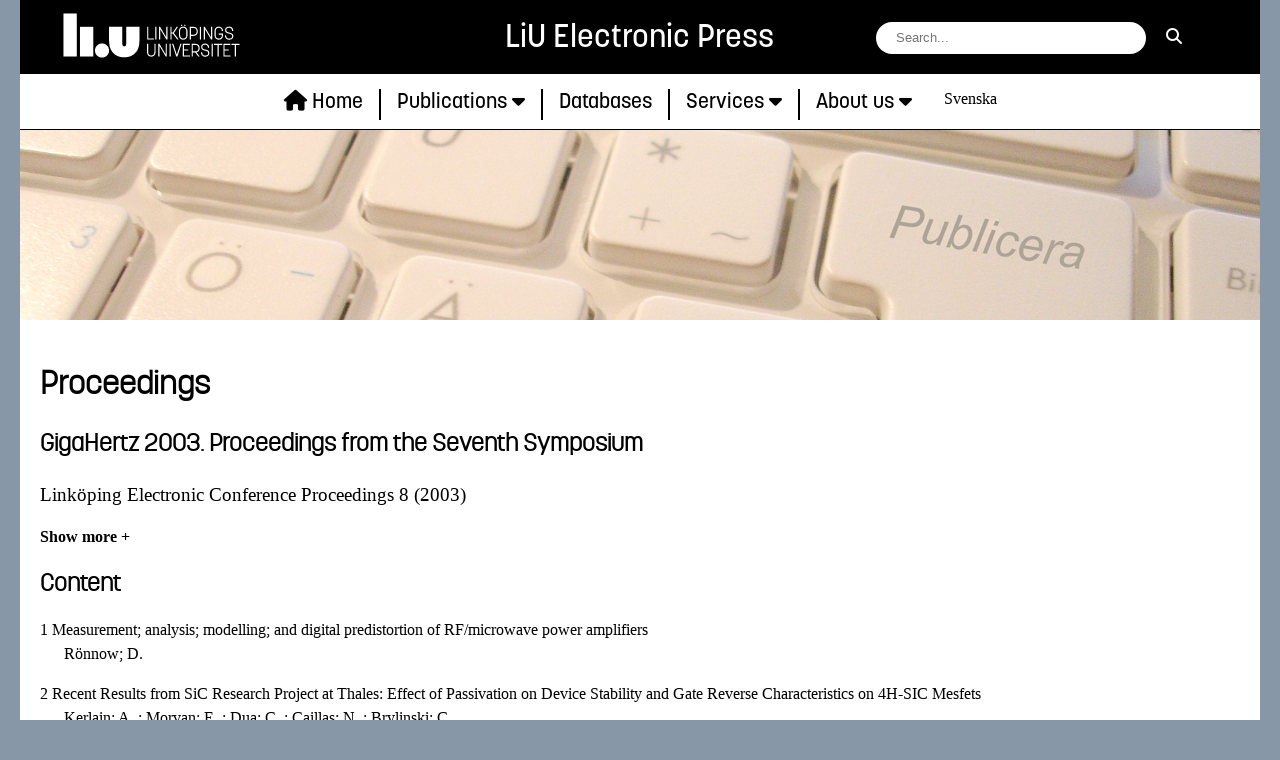

--- FILE ---
content_type: text/html; charset=utf-8
request_url: https://ep.liu.se/en/conference-issue.aspx?series=ecp&issue=8
body_size: 54233
content:


<!DOCTYPE html>

<html xmlns="http://www.w3.org/1999/xhtml" lang="en">
<head><title>
	GigaHertz 2003. Proceedings from the Seventh Symposium
</title><meta name="viewport" content="width=device-width, initial-scale=1" /><meta http-equiv="Content-Security-Policy" content="script-src &#39;self&#39; https://ajax.googleapis.com https://www.google-analytics.com/ https://webstat.liu.se;" /><meta id="indexTitle" name="citation_title" content="GigaHertz 2003. Proceedings from the Seventh Symposium" /><meta id="indexPubYear" name="citation_publication_date" content="2003-11-06" /><meta id="indexEditor" name="citation_author" content="Frennberg; Hans (ed.)" /><link rel="shortcut icon" href="//liu.se/favicon.ico" />
    

    
    <script src="/js/jquery.min.js"></script>
    <script src="/js/jquery.sticky.js"></script>
    <script src="/js/script.js"></script>

    
    <link rel="stylesheet" type="text/css" href="/css/epstyles.css" /><link rel="stylesheet" type="text/css" href="/css/all.min.css" /> 

    <!-- Matomo -->
    <script src="/js/matomo.js"></script>
    <!-- End Matomo Code -->

</head>
<body>
    <div class="container">
        <!-- headerContent laddas i code-behind från webbservern -->
        <div id="headerContent"><div id="headerContainer">
    <div id="topRowHeader">
        <a id="linkToLiU" href="//liu.se/en"><img id="logo" src="/images/LiU_primar_vit.svg" alt="LiU-logotype"></a>
        <div id="PublisherName">LiU Electronic Press</div>
        <div id="searchArea">
            <form id="siteSearchForm">
                <input type="search" id="sitesearch" name="sitesearch" placeholder="Search..." aria-label="search string field">
                <button id="btnSitesearch" type="submit" aria-label="search"><i class="fas fa-search"></i></button>
            </form>
        </div>
    </div>
    <a id="linkToLiUMobile" href="//liu.se"><img id="logo" src="/images/LiU_sekundar_vit.svg" alt="LiU-logotype"></a>
    <nav id="navbar1" class="topnav">
        <span id="PublisherNameMobile">Electronic Press</span>
        <form id="siteSearchFormMobile">
            <input type="search" id="sitesearchMobile" name="sitesearchMobile" placeholder="S&ouml;k..." aria-label="f&auml;lt f&ouml;r s&ouml;kstr&auml;ng">
            <button id="btnSitesearchMobile" type="submit" aria-label="s&ouml;k"><i class="fas fa-search"></i></button>
        </form>
        <a href="/en/home.aspx"><span id="home" class="navlinktext"><i class="fa fa-home"></i> Home</span></a>
        <span class="navDivider"></span>
        <div class="dropdown">
            <button id="btnPublications" class="dropbtn">
                <span id="publications" class="navlinktext">Publications</span>
                <i class="fa fa-caret-down"></i>
            </button>
            <div id="publicationSubMenu" class="dropdown-content">
                <a href="/en/theses.aspx"><span id="theses" class="navlinktext">Ph.D. & Lic. Theses</span></a>
                <a href="/en/books.aspx"><span id="books" class="navlinktext">Books</span></a>
                <a href="/en/conferences.aspx"><span id="conferences" class="navlinktext">Conferences</span></a>
                <a href="/en/series.aspx"><span id="series" class="navlinktext">Series</span></a>
                <a href="/en/journals.aspx"><span id="journals" class="navlinktext">Journals</span></a>
                <a href="/en/open-educational-resources.aspx"><span id="open-educational-resources" class="navlinktext">Open Educational Resoruces</span></a>
            </div>
        </div>
        <span class="navDivider"></span>
        <a href="/en/databases.aspx"><span id="databases" class="navlinktext">Databases</span></a>
        <span class="navDivider"></span>
        <div class="dropdown">
            <button id="btnServices" class="dropbtn">
                <span id="services" class="navlinktext">Services</span>
                <i class="fa fa-caret-down"></i>
            </button>
            <div id="serviceSubMenu" class="dropdown-content">
                <a href="/en/parallel-publishing.aspx"><span id="parallel-publishing" class="navlinktext">Parallell publishing</span></a>
                <a href="/en/publish.aspx"><span id="publish" class="navlinktext">Publish</span></a>
                <a href="/en/diva-support.aspx"><span id="diva-support" class="navlinktext">DiVA support</span></a>
                <a href="/en/evaluate-journals.aspx"><span id="evaluate-journals" class="navlinktext">Evaluate journals</span></a>
                <a href="/en/datamanagement.aspx"><span id="datamanagement" class="navlinktext">Data management</span></a>
                <a href="/en/publication-lists.aspx"><span id="publication-lists" class="navlinktext">Publication lists</span></a>
                <a href="/en/conference-support.aspx"><span id="conferences-support" class="navlinktext">Conference support</span></a>
            </div>
        </div>
        <span class="navDivider"></span>
        <div class="dropdown">
            <button id="btnAbout" class="dropbtn">
                <span id="about" class="navlinktext">About us</span>
                <i class="fa fa-caret-down"></i>
            </button>
            <div id="aboutSubMenu" class="dropdown-content">
                <a href="/en/contact.aspx"><span id="contact" class="navlinktext">Contact</span></a>
                <a href="/en/mission.aspx"><span id="mission" class="navlinktext">Mission</span></a>
                <a href="/en/history.aspx"><span id="history" class="navlinktext">History</span></a>
            </div>
        </div>
        <a href="" id="langSelector" class="langLink">Svenska</a>
        <a id="iconLink" class="icon"><i class="fas fa-bars"></i></a>
    </nav>
</div>
</div>
        <form method="post" action="./conference-issue.aspx?series=ecp&amp;issue=8" id="form1">
<div class="aspNetHidden">
<input type="hidden" name="__VIEWSTATE" id="__VIEWSTATE" value="/[base64]/[base64]/[base64]/c2VyaWVzPWVjcCZpc3N1ZT04JkFydGljbGVfTm89MTInPldpcmVsZXNzIFRvd2FyZHMgNEc/[base64]/[base64]/[base64]/[base64]/c2VyaWVzPWVjcCZpc3N1ZT04JkFydGljbGVfTm89MjQnPkNhbiBtaWNyb3dhdmUgZXhwb3N1cmUgY2F1c2UgaGVhbHRoIGVmZmVjdHM/[base64]/[base64]/[base64]/[base64]/[base64]/[base64]/[base64]/[base64]/[base64]/[base64]/[base64]/[base64]/[base64]/[base64]/[base64]/[base64]/+mo67AU464iJT7E5B9WBsMVbVXlqJk6B89E=" />
</div>

<div class="aspNetHidden">

	<input type="hidden" name="__VIEWSTATEGENERATOR" id="__VIEWSTATEGENERATOR" value="11D72D42" />
</div>
            <div class="oneColumn">
                <h1>Proceedings</h1>
                <h2 id="PageTitle">GigaHertz 2003. Proceedings from the Seventh Symposium</h2>
                <div id="ProceedingsInfo"><p>Linköping Electronic Conference Proceedings 8 (2003)</p><a href=''></a></div>
                <a id='IssueMoreInfoTitleEN' class="showMoreTitle">Show more +</a>
                <div id="IssueMoreInfo"><p>Editor(s): Frennberg; Hans (ed.)</p><p>Published: 2003-11-06</p><p>ISBN: </p><p>ISSN: 1650-3686 (print), 1650-3740 (online)</p><p>Number of pages: </p></div>
                <h2 id="IssueContentTitle">Content</h2>
                <div id="IssueContent"><p>1 <a href='conference-article.aspx?series=ecp&issue=8&Article_No=1'>Measurement; analysis; modelling; and digital predistortion of RF/microwave power amplifiers</a><br />Rönnow; D.</p><p>2 <a href='conference-article.aspx?series=ecp&issue=8&Article_No=2'>Recent Results from SiC Research Project at Thales: Effect of Passivation on Device Stability and Gate Reverse Characteristics on 4H-SIC Mesfets</a><br />Kerlain; A. ; Morvan; E. ; Dua; C. ; Caillas; N. ; Brylinski; C.</p><p>3 <a href='conference-article.aspx?series=ecp&issue=8&Article_No=3'>An 1 GHz Class E LDMOS Power Amplifier</a><br />Ådahl; Andreas ; Zirath; Herbert</p><p>4 <a href='conference-article.aspx?series=ecp&issue=8&Article_No=4'>Design of a pulsed; 10 W; Ku-Band Solid-State Amplifier for Radar Transmitters</a><br />Andersson; Ann-Marie ; Fransson; Anders ; Sällberg; Göran ; Svensson; Carl-Gustaf</p><p>5 <a href='conference-article.aspx?series=ecp&issue=8&Article_No=5'>Adaptive predistorter design for nonlinear high power amplifiers</a><br />Behravan; A. ; Eriksson; T. ; Svensson; A. ; Zirath; H.</p><p>6 <a href='conference-article.aspx?series=ecp&issue=8&Article_No=6'>High-frequency SiGe MMICs - an industrial perspective</a><br />Li; Yinggang ; Jacobsson; Harald  L ; Bao; Mingquan ; Lewin; Thomas</p><p>7 <a href='conference-article.aspx?series=ecp&issue=8&Article_No=7'>7.6-8.6GHz Agile Image Reject On-Chip Receiver Front-End For Adaptive X-Band Smart Skin Array Antennas</a><br />Malmqvist; R. ; Alfredson; M. ; Samuelsson; C. ; Nilsson; T. ; Ferrer; I. ; Gustafsson; A.</p><p>8 <a href='conference-article.aspx?series=ecp&issue=8&Article_No=8'>Cryogenic 1.5-4.5 GHz ultra low noise amplifier</a><br />Wadefalk; Niklas ; Mellberg; Anders ; Angelov; Iltcho ; Choumas; Emmanuil ; Kollberg; Erik ; Rorsman; Niklas ; Starski; Piotr ; Stenarson; Jörgen ; Zirath; Herbert</p><p>9 <a href='conference-article.aspx?series=ecp&issue=8&Article_No=9'>An Ultra Broadband Upconverter Circuit</a><br />Tengs; Audun ; Forsberg; Marie ; Johansson; Stefan ; Lingsten; Johan</p><p>10 <a href='conference-article.aspx?series=ecp&issue=8&Article_No=10'>Modelling and Simulation of Reconfigurable RF-Architectures in Multifunction Antenna Systems</a><br />Boman; Tomas ; Alfredson; Mattias</p><p>11 <a href='conference-article.aspx?series=ecp&issue=8&Article_No=11'>Statistical methods for FET-model extraction</a><br />Kristoffer Andersson; Christian Fager; Peter Linnér ; Herbert Zirath</p><p>12 <a href='conference-article.aspx?series=ecp&issue=8&Article_No=12'>Wireless Towards 4G? (article not available)</a><br />Olsson; H</p><p>13 <a href='conference-article.aspx?series=ecp&issue=8&Article_No=13'>Low Power Radio Transmitter</a><br />Johan Wernehag ; Henrik Sjöland</p><p>14 <a href='conference-article.aspx?series=ecp&issue=8&Article_No=14'>OptCom - a 100 Gbit/s transciever demonstrator project</a><br />Thomas Swahn; Joakim Hallin; Torgil Kjellberg; Camilla Kärnfelt; Bengt-Erik Olsson; Magnus Andersson; Herbert Zirath ; Ulf Mattsson</p><p>16 <a href='conference-article.aspx?series=ecp&issue=8&Article_No=16'>SoCTRix - A 4G Radio Research Project - Status 2003</a><br />P. Blomqvist; P. Eriksson ; M. Wågman</p><p>17 <a href='conference-article.aspx?series=ecp&issue=8&Article_No=17'>50-nm gate-length InP-based HEMTs for millimeterwave applications</a><br />Anders Mellberg; Per-Åke Nilsson; Niklas Rorsman; Jan Grahn ; Herbert Zirath</p><p>18 <a href='conference-article.aspx?series=ecp&issue=8&Article_No=18'>Heterostructure barrier varactor frequency triplers and quintuplers for THz electronics</a><br />Mattias Ingvarson; Arne Øistein Olsen; Erik Kollberg; Jan Stake</p><p>19 <a href='conference-article.aspx?series=ecp&issue=8&Article_No=19'>Slot antennas and quasioptical beamforming for cost-efficient integrated automotive radar</a><br />Chouvaev ; Denis ; Danestig; Magnus</p><p>20 <a href='conference-article.aspx?series=ecp&issue=8&Article_No=20'>Silicon Substrate Integrated Tuneable Ferroelectric Devices for Microwave Applications</a><br />S. Gevorgian; A. Vorobiev; D. Kuylenstierna; P. Rundqvist ; S. Abadei</p><p>21 <a href='conference-article.aspx?series=ecp&issue=8&Article_No=21'>Novel Band-Pass Filter Utilizing S-shaped Slot Line Resonators</a><br />A. Deleniv; A. Eriksson ; A. Khalabuhov</p><p>22 <a href='conference-article.aspx?series=ecp&issue=8&Article_No=22'>LTCC and glob-top packaging for 24 GHz MMICs with integrated antennas</a><br />Öjefors; Erik ; Rydberg; Anders</p><p>23 <a href='conference-article.aspx?series=ecp&issue=8&Article_No=23'>Some aspects of modeling of dense high speed TL interconnects for printed boards</a><br />Koptioug; Andrei ; Hesselbom; Hjalmar</p><p>24 <a href='conference-article.aspx?series=ecp&issue=8&Article_No=24'>Can microwave exposure cause health effects? (article not available)</a><br />Hansson Mild; K</p><p>25 <a href='conference-article.aspx?series=ecp&issue=8&Article_No=25'>Presentation from HSEP (article not available)</a><br />Zirath; H.</p><p>26 <a href='conference-article.aspx?series=ecp&issue=8&Article_No=26'>Presentation from Vinnova (article not available)</a><br />Ragnarsson; S.-I.</p><p>27 <a href='conference-article.aspx?series=ecp&issue=8&Article_No=27'>Tuned Active Inductor and Switched Bandpass Amplifier in CMOS Technology</a><br />Grözing; Markus ; Moser; Daniel  ; Berroth; Manfred</p><p>28 <a href='conference-article.aspx?series=ecp&issue=8&Article_No=28'>A non-overlapping two-phase clock generator with adjustable duty cycle</a><br />Karlsson; Magnus  ; Vesterbacka; Mark  ; Kulesza; Wlodek</p><p>29 <a href='conference-article.aspx?series=ecp&issue=8&Article_No=29'>On-chip tuning of RF active filters</a><br />Chaivipas; Win ; Danestig; Magnus ;  Ismail; Mohammed ; Johansson; Henrik ; Billonnet; Laurent</p><p>30 <a href='conference-article.aspx?series=ecp&issue=8&Article_No=30'>Estimation of Phase Noise for QPSK Modulation over AWGN Channels</a><br />Munier; Florent ; Alpman; Eric ; Eriksson; Thomas ; Svensson; Arne ; Zirath; Herbert</p><p>31 <a href='conference-article.aspx?series=ecp&issue=8&Article_No=31'>A new approach in beamforming of CDMA signals (article not available)</a><br />Karami; Ebrahim ; Shiva; Mohsen</p><p>32 <a href='conference-article.aspx?series=ecp&issue=8&Article_No=32'>WLAN/W-CDMA dual-mode receiver architecture design trade-offs</a><br />Olsson; Joacim</p><p>33 <a href='conference-article.aspx?series=ecp&issue=8&Article_No=33'>Design and characterization of a broadband SiC power amplifier</a><br />Jonsson; R.  ; Rudner; S.  ; Harris; C. ; Konstantinov; A.</p><p>34 <a href='conference-article.aspx?series=ecp&issue=8&Article_No=34'>Fabrication and characterization of submicron AlGaN/GaN HEMTs</a><br />Desmaris; Vincent ; Eriksson; Joakim ; Rorsman; Niklas ; Zirath; Herbert</p><p>35 <a href='conference-article.aspx?series=ecp&issue=8&Article_No=35'>Depletion mode insulating gate 4H-SiC Field Effect Transistor for RF power amplifiers (article not available)</a><br />Jonsson; R. ; Wahab; Q.  ; Rudner; S.</p><p>36 <a href='conference-article.aspx?series=ecp&issue=8&Article_No=36'>4H-SiC MOSFETs with N<sub>2</sub>O Grown Gate Oxid</a><br />Gudjónsson; Gudjón  ; Ólafsson; Halldór Ö. ; Nilsson; Per-Åke ; Sveinbjörnsson; Einar Ö.  ; Zirath; Herbert</p><p>37 <a href='conference-article.aspx?series=ecp&issue=8&Article_No=37'>Characterization of SiC HF-Power MESFETs up to 250°C</a><br /> Liu; W. ; Zetterling; C.-M. ; Östling; M.  ; Eriksson; J. ; Rorsman; N. ; Zira; H.</p><p>38 <a href='conference-article.aspx?series=ecp&issue=8&Article_No=38'>A high frequency SiC bipolar transistor design optimization using process and device simulations</a><br />Danielsson; Erik ; Zetterling; Carl-Mikael ; Östling; Mikael</p><p>39 <a href='conference-article.aspx?series=ecp&issue=8&Article_No=39'>Investigation of the scalability of 4H-SiC MESFETs for high frequency applications</a><br />Rorsman; N. ; Nilsson; P. Å. ; Eriksson; J. ; Andersson; K. ; Zirath; H.</p><p>40 <a href='conference-article.aspx?series=ecp&issue=8&Article_No=40'>Prediction of power amplifier intermodulation distortion behavior</a><br />Fager; Christian ; Zirath; Herbert</p><p>41 <a href='conference-article.aspx?series=ecp&issue=8&Article_No=41'>Investigation of RF Power Amplifiers for 802.11a Mobile Terminals</a><br />González; Ana</p><p>42 <a href='conference-article.aspx?series=ecp&issue=8&Article_No=42'>Frequency Domain Quadrature Error Correction</a><br />Händel; Ulf</p><p>43 <a href='conference-article.aspx?series=ecp&issue=8&Article_No=43'>Measurements of Radiated Power and Radiated Receiver Sensistivity in Reverberation Chambers</a><br />Orlenius; Charlie ; Kildal; Per-Simon</p><p>44 <a href='conference-article.aspx?series=ecp&issue=8&Article_No=44'>Radiated measurements of mobile phones using reverberation chamber</a><br />Madsén; Kent</p><p>45 <a href='conference-article.aspx?series=ecp&issue=8&Article_No=45'>7.6-8.6GHz Tunable Active MMIC Filter For Agile On-Chip X-Band Radar Receiver Front-Ends</a><br />Malmqvist; Robert ; Samuelsson; Carl ; Nilsson; Tony ; Ferrer; Isabel ; Gustafsson; Andreas</p><p>46 <a href='conference-article.aspx?series=ecp&issue=8&Article_No=46'>A variable gain MMIC amplifier</a><br />Masud; Anowar ; Ferndahl; Mattias ; Zirath; Herbert</p><p>47 <a href='conference-article.aspx?series=ecp&issue=8&Article_No=47'>SiGe BiCMOS LNAs and Tunable Active Filter for Future Wide-Band Multi-Purpose Array Antennas</a><br />Malmqvist; R. ; Hansson; M.</p><p>48 <a href='conference-article.aspx?series=ecp&issue=8&Article_No=48'>Key Circuits for a Reconfigurable and Bi-directional Beamformer for Ultra wideband Applications</a><br />Nilsson; Tony ; Samuelsson; Carl ; Alfredson; Mattias ; Ouacha; Aziz</p><p>49 <a href='conference-article.aspx?series=ecp&issue=8&Article_No=49'>A SiGe 24 GHz zero-IF downconverter</a><br />Lindberg; Peter ; Öjefors; Erik ; Rydberg; Anders</p><p>50 <a href='conference-article.aspx?series=ecp&issue=8&Article_No=50'>Broadband small size Balun built with Lumped Components</a><br />Kuylenstierna; Dan ; Linnér; Peter</p><p>51 <a href='conference-article.aspx?series=ecp&issue=8&Article_No=51'>A 14 GHz MMIC VCO for hybrid demonstrator applications</a><br />Kozhuharov; Rumen ; Kärnfelt; Camilla ; Zirath; Herbert</p><p>52 <a href='conference-article.aspx?series=ecp&issue=8&Article_No=52'>A comparison of topology and technology of balanced VCOs intended for use in a 60 GHz WLAN system</a><br />Ferndahl ; Mattias ; Zirath; Herbert</p><p>53 <a href='conference-article.aspx?series=ecp&issue=8&Article_No=53'>An Active Recursive RF Filter in 0.35 µm BiCMOS</a><br />Andersson; Stefan ; Svensson; Christer</p><p>54 <a href='conference-article.aspx?series=ecp&issue=8&Article_No=54'>Phase Noise Performance of Sapphire Microwave Oscillators in Airborne Radar systems</a><br />Wallin; T.; Josefsson; L. ; Lofter; B.</p><p>55 <a href='conference-article.aspx?series=ecp&issue=8&Article_No=55'>Depletion mode insulating gate 4H-SiC Field Effect Transistor for RF power amplifiers (article not available)</a><br />Haralson; Erik; Suvar; Erdal ; Wang; Yong-Bin ; Radamson; Henry H. ; Malm; B. Gunnar ; Östling; Mikael</p><p>56 <a href='conference-article.aspx?series=ecp&issue=8&Article_No=56'>Experimental and theoretical investigation of coplanar-plate capacitors on layered dielectric substrates</a><br />Abadei; Saeed ; Gevorgian; Spartak</p><p>57 <a href='conference-article.aspx?series=ecp&issue=8&Article_No=57'>CAD model of a radar receiver; with typical radar scenarios; in combined ADS and Matlab environment</a><br /> Standert; Roland ; Grelsson; Bertil ; Axelsson; Sune ; Andersson; Ann-Marie ; Gustafsson; Andreas ; Folkesson; Kalle ; Ohlsson; Henrik</p><p>58 <a href='conference-article.aspx?series=ecp&issue=8&Article_No=58'>Noise Parameter Modeling of HEMTs and Nanometer-Scale CMOS Transistors with Gate Leakage Currents</a><br />Vickes; Hans-Olof ; Ferndahl; Mattias</p><p>59 <a href='conference-article.aspx?series=ecp&issue=8&Article_No=59'>Simulation and modeling of the substrate influence on the high frequency performance for RF LDMOS</a><br />Ankarcrona; Johan ; Eklund; Klas-Håkan ; Vestling; Lars ; Olsson; Jörgen</p><p>60 <a href='conference-article.aspx?series=ecp&issue=8&Article_No=60'>A Large Signal Model for High Power HBTs and BJTs</a><br />Angelov; I. ; Ferndahl; M. ; Ingvarson; F.</p><p>61 <a href='conference-article.aspx?series=ecp&issue=8&Article_No=61'>Fabrication and modeling of passive components for InP-based MMICs</a><br />Mellberg; Anders ; Choumas; Emmanuil ; Rorsman; Niklas ; Nicols; Samuel P. ; Grahn; Jan ; Zirath; Herbert</p><p>62 <a href='conference-article.aspx?series=ecp&issue=8&Article_No=62'>Characterisation of Metamorphic HEMTs for low-noise wideband amplifiers</a><br />Enze; Karine l; Grahn; Jan ; Mellberg; Anders ; Zirath; Herbert ; Rorsman; Niklas</p><p>63 <a href='conference-article.aspx?series=ecp&issue=8&Article_No=63'>Design; analysis and modelling of heterostructure barrier varactors for sub-millimetre wave frequency quintuplers</a><br />Ingvarso; Mattias ; Olsen Øistein; Arne ; Kollberg; Erik ; Stake; Jan</p><p>64 <a href='conference-article.aspx?series=ecp&issue=8&Article_No=64'>A 60 GHz Image Rejection Filter Manufactured Using a High Resolution LTCC Screen Printing Process</a><br />Ferrer; Isabel ; Svedin; Jan</p><p>65 <a href='conference-article.aspx?series=ecp&issue=8&Article_No=65'>Study of Cavity Resonances in Quasioptical Grid Amplifier with Hard-walled Waveguide Section</a><br />Kildal; Per-Simon ; Aquarelli; Lorenzo ; Verdú Lillo; José R. ; Weikle; Robert M. ; Zirath; Herbert</p><p>66 <a href='conference-article.aspx?series=ecp&issue=8&Article_No=66'>MMIC Local Oscillators Chains for mm-Wave Bands</a><br />Kozhuharov; Rumen ; Masuda; Toru; Zirath; Herbert ; Löwenmark; Vesa</p><p>67 <a href='conference-article.aspx?series=ecp&issue=8&Article_No=67'>pHEMT and mHEMT Ultra Wideband Millimeterwave Balanced Resistive Mixers</a><br />Gunnarsson; Sten ; Yhland; Klas ; Zirath; Herbert</p><p>68 <a href='conference-article.aspx?series=ecp&issue=8&Article_No=68'>Microwave power dependent properties of ferroelectric varactors</a><br />Rundqvist; Pär ; Vorobiev; Andrei ; Gevorgian; Spartak</p><p>69 <a href='conference-article.aspx?series=ecp&issue=8&Article_No=69'>Silicon substrate integrated high Q-factor parallel-plate ferroelectric varactors for microwave/millimeterwave applications</a><br />Vorobiev; A. ; Rundqvist; P. ; Khamchane; K. ; Gevorgian; S.</p><p>70 <a href='conference-article.aspx?series=ecp&issue=8&Article_No=70'>Microwave Characterization of Thin Ferroelectric Films</a><br />Deleniv; A. ; Abadei; S. ; Gevorgian; S.</p><p>71 <a href='conference-article.aspx?series=ecp&issue=8&Article_No=71'>Four-Pole Tunable Band-Pass Filter Based on Two Dual Mode SrTiO3 Disc Resonators</a><br />Deleniv; A. ; Eriksson; A. ; Gevorgian; S.</p><p>72 <a href='conference-article.aspx?series=ecp&issue=8&Article_No=72'>Tunable Ferroelectric Filter-Phase Shifter</a><br />Deleniv; A. ; Abadei; S. ; Gevorgian; S.</p><p>73 <a href='conference-article.aspx?series=ecp&issue=8&Article_No=73'>Tunable Ferroelectric Components in LTCC Technology</a><br />Deleniv; A. ; Hu; T.; Jantunnen; H. ; Gevorgian; S.</p><p>74 <a href='conference-article.aspx?series=ecp&issue=8&Article_No=74'>Research and Development of a SiC Static Induction Transistor</a><br />Dynefors; Kristina ; Desmaris; Vincent ; Eriksson; Joakim ; Rorsman; Niklas ; Zirath; Herbert</p><p>75 <a href='conference-article.aspx?series=ecp&issue=8&Article_No=75'>Measurement and evaluation of receiver protection circuitry for front-door protection</a><br />Nilsson; Tony ; Jonsson; Rolf</p><p>76 <a href='conference-article.aspx?series=ecp&issue=8&Article_No=76'>Circuit-board mounting using double-sided adhesive tape</a><br />Petersson; Björn ; Sundberg; Anders</p><p>77 <a href='conference-article.aspx?series=ecp&issue=8&Article_No=77'>FDTD analysis of multichip vertical interconnects</a><br />Rudnicki; Janusz ; Starski; J. Piotr</p><p>78 <a href='conference-article.aspx?series=ecp&issue=8&Article_No=78'>Implementation of MSM-detectors in a commercial GaAs PHEMT process</a><br />Andersson; Magnus ; Dillner; Lars ; Zirath; Herbert</p><p>79 <a href='conference-article.aspx?series=ecp&issue=8&Article_No=79'>Spectral line narrowing in coupled VCSE-laser oscillators for photonic microwave generation</a><br />Music; Haris ; Pendrill; Leslie</p></div>
            </div>
        </form>
        <!-- footerContent laddas i code-behind från webbservern -->
        <div id="footerContent"><footer>
    <div class="footerContent"><h3>Contact</h3><a href="mailto:ep@ep.liu.se">ep@ep.liu.se</a><br />Link&ouml;ping University<br> Link&ouml;ping University Library<br> Link&ouml;ping University Electronic Press<br> 581 83 Link&ouml;ping</div>
<div class="footerContent"><h3>About Link&ouml;ping University Electronic Press</h3>
Link&ouml;ping University Electronic Press, LiU E-Press, is an Open Access publisher whos mission is to make LiU's research as visible as possible, internally, nationally and internationally. LiU E-Press provides support and service to LiU researchers on publishing strategy.</div>
<div class="footerContent"><h3>About the site</h3><a href="/en/accessibility.aspx">Accessibility of ep.liu.se</a></div>
</footer></div>
    </div>
</body>
</html>


--- FILE ---
content_type: text/css
request_url: https://ep.liu.se/css/epstyles.css
body_size: 19637
content:
@font-face { font-family: 'KorolevLiUMedium'; src: url(/webfonts/KorolevLiU-Medium.otf) }
@font-face { font-family: 'KorolevLiULight'; src: url(/webfonts/korolevliu-light.woff) }


body {
    font-family: Georgia, serif;
    color: #000;
    font-size: 1em;
}

/* Bakgrundsfärg meny */
.topnav {
    background-color: #000;
    overflow: hidden;
}


    /* Länkar i menyn */
    .topnav a {
        float: left;
        display: block;
        color: #000;
        text-align: center;
        padding: 14px 16px;
        text-decoration: none;
        font-size: 1.3em;
        font-family: KorolevLiUMedium;
    }

/* Lägg till aktiv klass för den sida som är aktuell */
.active {
    text-decoration: underline;
}

/* Dölj ikonen som används i mobilt läge */
.topnav .icon {
    display: none;
}

/* Behållare för innehållet i utfällbara undermenyer */
.dropdown {
    float: left;
    overflow: hidden;
}

    /* Knapparna i menyn */
    .dropdown .dropbtn {
        font-size: 1.3em;
        border: none;
        outline: none;
        color: #000;
        padding: 14px 16px;
        background-color: inherit;
        font-family: KorolevLiUMedium;
        margin: 0;
    }

/* Design av innehållet i undermenyer (dolda som default) */
.dropdown-content {
    display: none;
    position: absolute;
    background-color: #f9f9f9;
    min-width: 160px;
    box-shadow: 0px 8px 16px 0px rgba(0,0,0,0.2);
    z-index: 1000;
}

    /* Länkar i de utfällara menyerna */
    .dropdown-content a {
        float: none;
        color: black;
        padding: 12px 16px;
        text-decoration: none;
        display: block;
        text-align: left;
    }

/* Länkar markeras vid hovring */
a:hover {
    text-decoration: underline;
}

/* ... och länker i navigeringsmenyn blir fetstilta */
.topnav a:hover {
    font-weight: bold;
}

h1, h2 {
    font-family: KorolevLiULight;
}

h3 {
    font-family: KorolevLiUMedium;
}

a {
    color: #000;
    text-decoration: none;
}

    a.linkintext {
        color: #000;
        text-decoration: underline;
    }
    a.linkbelow {
        font-weight: bold;
}

a.linkbelow:before {
    content: "\003E\00A0 ";
    margin-left: 6px;
}


/* Avskiljare mellan menyingångar */
.navDivider {
    display: inline-block;
    width: 0;
    height: 1.5em;
    margin-top: 0.7em;
    border-right: 2px solid #000;
    font-size: 1.3em;
}

/*Sökruta i huvudet*/
#sitesearch {
    width: 270px;
    height: 32px;
    padding: 6px;
    border: none;
    border-radius: 24px;
    padding-left: 20px;
}

/*Knapp vid sökruta*/
#btnSitesearch {
    margin-left: 3rem;
    background-color: inherit;
    color: white;
    border: none;
    outline: none;
    padding: 16px 16px;
    font-family: inherit;
    margin: 0;
    font-size: inherit;
    margin-right: 24px;
}

    #btnSitesearch:hover {
        cursor: pointer;
    }


/*Design av olika behållare*/
.oneColumn {
    background-color: rgba(255, 255, 255, 1);
    height: auto;
    padding: 20px;
}

.twoColumn {
    background-color: rgba(255, 255, 255, 1);
    height: auto;
    padding: 20px;
    box-sizing: border-box;
}

    .twoColumn:after {
        content: "";
        display: table;
        clear: both;
    }

.twoColumnContents {
    box-sizing: border-box;
    float: left;
    width: 50%;
    padding: 10px;
}

.thesisGrid {
    display: grid;
    grid-template-columns: repeat(auto-fit, minmax(200px, 1fr));
    grid-gap: 10px;
    margin-top: 2rem;
}

.mainGrid {
    background-color: rgba(255, 255, 255, 1);
    height: auto;
    display: grid;
    grid-template-columns: repeat(auto-fit, minmax(360px, 1fr));
    grid-gap: 20px;
    padding: 20px;
}

.gridContent {
    background-color: rgba(255, 255, 255, 1);
    height: auto;
    display: grid;
    grid-template-columns: repeat(auto-fit, minmax(200px, 1fr));
    grid-gap: 20px;
    padding: 20px;
}

.grid-3-columns {
    display: grid;
    grid-template-columns: 33% 33% 33%;
    grid-gap: 20px;
    padding: 20px;
    background-color: rgba(255, 255, 255, 1);
    height: auto;
}

.gridInnerContent {
    text-align: center;
    padding: 10px;
    position: relative;
    z-index:1;
}

    .gridInnerContent p {
        text-align: left;
    }

.teaserImage {
    width: 100%;
    height: auto;
    border-style: solid;
    border-color: #333;
    border-width: 1px;
}


.primaryContent {
    grid-column-start: 1;
    grid-column-end: 3;
}

#start-right-column {
    border-left: solid;
    border-width: 1px;
    border-color: #8797A7;
}

/*För snabblänkar på 1asidan och länkar till andra sidor i texten. som standard om man vara använder shortcut så blir border grå lägg till klassen sc-*färg* för att ändra färgen*/
.shortcut {
    background-color: #fff;
    color: #000;
    font-family: KorolevLiUMedium;
    font-size: 1.1em;
    text-align: left;
    padding-left: 0.7em;
    padding-top: 0.5em;
    padding-bottom: 0.5em;
    display: block;
    margin-bottom: 0.5rem;
    border-left-style: solid;
    border-left-width: 10px;
    border-left-color: #6A7E91;

}

.sc-turquoise {
    border-left-color: #17c7d2;
}

.sc-violet {
    border-left-color: #8981d3;
}

.sc-red {
    border-left-color: #CD2927;
}
.sc-yellow {
    border-left-color: #FFF32A;
}
.sc-blue {
    border-left-color: #00B9E7;
}
.sc-green {
    border-left-color: #00CFB5;
}
.sc-grey {
    border-left-color: #6A7E91;
}

.thesisrecord {
    text-decoration: none;
    color: inherit;
    text-align: center;
    padding-top: 1rem;
}

    .thesisrecord:hover {
        text-decoration: underline;
        background-color: rgba(0, 185, 231, 0.2);
    }


/*För sidan med publicerade avhandlingar*/
.thesisCover {
    height: 240px;
    width: auto;
    MAX-WIDTH: 220px;
    border-style: solid;
    border-color: #333;
    border-width: 1px;
}

#thesisViewSelector {
    margin-top: 1rem;
}

/* CSS-klass för senast publicerade avhandlingar */
.latest {
    display: none;
}

/* CSS-klass för avslutade serier och tidskrifter*/
.avslutade {
    display: none;
}

.coverStripLicentiate {
    display: inline-block;
    background-color: red;
    Color: White;
    width: 65%;
    height: auto;
    padding: 0.3em;
}

.coverStripDoctoral {
    display: inline-block;
    background-color: blue;
    Color: White;
    width: 65%;
    height: auto;
    padding: 0.3em;
}



/*För databassidan */
.dbteaser {
    text-decoration: none;
    color: inherit;
}

    .dbteaser:hover {
        text-decoration: underline;
    }

.dbteaserImage {
    width: auto;
    height: 250px;
}

.hasapi {
    display: block;
    text-align:center;
    background-color: beige;
    Color: black;
    width: 40%;
    height: auto;
    padding: 0.3em;
    position: absolute;
    top:5px;
    left:5px;
    }


.imgBorder-1 { border-style: solid; border-color: #333; border-width: 1px; }

.paragraph {
    margin-top: -1rem;
}

p {
    line-height: 1.5;
}

li {
    margin-top: 0.2em;
    line-height: 1.5;
}

#teaserThesis {
    Color: #fff;
    background-color: #000;
}

#teaserStudentwork {
    Color: #fff;
    background-color: #000;
}

.ingress {
    font-family: KorolevLiULight;
    font-size: 1.3em;
}

#filterProceedings {
    font-size: inherit;
    width: 50%;
    height: 2em;
    padding-left: 0.5em;
    margin-top: 1.5em;
}

/*When hovering over radio buttons for conference series selection*/
#ConfViewSelector label:hover {cursor:pointer}

.conferenceItem { cursor: pointer; background: none; border: none; margin: 0; padding: 0; text-decoration: none; color: inherit }

    .conferenceItem:hover {
        text-decoration: underline
    }

span.issueInfo {
    margin-left: 3em;
}

.right-margin {margin-right: 3em;}

#IssueMoreInfo {
    display: none;
    margin-top: 1em;
    border-left: solid;
    border-color: #00b9e7;
    padding-left: 1em;
}

#ArticleMoreInfo {
    display: none;
    margin-top: 1em;
    border-left: solid;
    border-color: #00b9e7;
    padding-left: 1em;
}

#IssueContent {
    padding-left: 1.5em;
    text-indent: -1.5em;
}

#ProceedingsInfo {
    font-size: 1.2em;
    margin-top: 1.2em;
    margin-bottom: 1em;
}

#ArticleInfo {
    margin-top: 1.2em;
    margin-bottom: 1em;
}

.showMoreTitle {
    font-weight: bold;
    cursor: pointer;
}

.rbStyle {
    margin-right: 1.5em;
}

.rbStyle:hover {cursor:pointer;}

#inputPublist {
    font-size: inherit;
    width: 8%;
    height: 2em;
    padding-left: 0.5em;
    margin-right: 0.5em;
}

input[type=submit] {
    font-family: KorolevLiUMedium;
    font-size: 1.1em;
    display: inline-block;
    background-color: #000;
    color: #fff;
    height: 2em;
    border: none;
    margin-bottom: 1.5em;
}

    input[type=submit]:hover {
        text-decoration: underline;
        cursor: pointer;
    }

.emsg {
    color: red;
}

.hidden {
    visibility: hidden;
}

.bgrgreen {
    background-color: #CCF5F0;
}
.bgryellow {
    background-color: #FBF288;
}
.bgrblue {
    background-color: #B3EAF8;
}


/* samma som button nedan fast en länk med class btn  */
a.btn {
    background-color: rgba(0, 0, 0, 1);
    border: none;
    color: white;
    padding: 5px 10px;
    text-align: center;
    text-decoration: none;
    display: inline-block;
    margin: 0px 2px;
    cursor: pointer;
    font-size: 20px;
    font-family: Arial;
    letter-spacing: normal;
    line-height: normal;
}

/* till publicera_exjobb.aspx */
button {
    background-color: rgba(0, 0, 0, 1);
    border: none;
    color: white;
    padding: 5px 10px;
    text-align: center;
    text-decoration: none;
    display: inline-block;
    margin: 0px 2px;
    cursor: pointer;
    font-size: 20px;
    font-family: Arial;
}

    button.activebtn {
        background-color: rgba(0, 185, 231, 0.2);
        color: black;
    }

ul, ol {
    padding: 0 0 0 30px;
}

    ul.check {
        padding: 0 0 0 0;
    }

li.check {
    padding: 0 0 0 30px;
    list-style: none;
    background-image: url("/images/check.svg");
    background-repeat: no-repeat;
    background-position: 0px 5px;
    background-size: 15px;
}

#exjobbword {
    display: none;
}
#foretag {
    display: none;
}

#exjobblatex {
    display: none;
}

#exjobbinstr {
    display: none;
}
.avhvisa {
    display: block;
}

.avhsamman {
    display: block;
}

.avhmono {
    display: none;
}

.avhejliu {
    display: none;
}


#ppart {
    display: none;
}

#ppovr {
    display: none;
}

/*Ta bort marginal för sidor med puff till höger*/
.topmarginMinus {
    margin-top: -40px;
}

.topmarginzero {
    margin-top: 0px;
}
/*divasuport.aspx*/

#divasupportPrimary {
    margin-top: -40px;
}

.bluebgbox {
    background-color: rgba(0, 185, 231, 0.2);
    padding: 20px;
}

#divareg {
    display: none;
    min-height: 500px
}

#divapubl {
    display: none;
}

#divahjalp {
    display: none;
}

.regvalLista {
    position: relative;
    display: inline;
}

.regvalListaInneh {
    display: none;
    position: absolute;
    background-color: rgba(0, 185, 231, 1);
    min-width: 400px;
    overflow: auto;
    border: 1px solid #ddd;
    z-index: 1;
}

.regManInneh {
    display: none;
}

.regManSpec {
    display: none;
}

.regSnabbInneh {
    display: none;
}

.regImportInneh {
    display: none;
}

.regvalListaInneh a {
    color: black;
    padding: 5px 5px;
    text-decoration: none;
    display: block;
}

.regvalLista:hover .regvalListaInneh {
    display: block;
    cursor: pointer;
}

.regvalListaInneh a:hover {
    background-color: #ddd;
}

/* feed på startsidan */

.feedHeader {
    display: none;
}

.feedItem {
    padding-bottom: 15px;
}

.afeedItem {
    text-decoration: none;
}

.feedItemTitle {
    font-family: KorolevLiUMedium;
    text-align: left;
    font-weight: bold;
    color: #000;
}

.feeddate {
    text-align: right;
}
/* tidskriftfeed på startsidan */
.crossRefEntry {
    padding: 10px;
}


.crossRefLink1 {
    font-size: 1.5em;
    padding-top: 10px;
}

.crossRefDate1 {
    font-size: 0.9em;
    text-align: center;
}

.crossRefLink {
    font-size: 1.1em;
    padding-top: 5px;
}

.crossRefDate {
    font-size: 1em;
    text-align: center;
    padding-bottom: 5px;
}

.whitebackground {
    background-color: #fff;
}


.AltmetricBadges {
    margin-bottom: 3em;
    margin-top: 1em;
}

#Altmetricsinfo {
}


/*DiVA-admin*/
.section {
    display: none;
}

.viewsection {
    cursor: pointer;
    width: 100%;
    text-align: left;
    margin: 2px 2px;
}

/*Design sidfot*/
footer {
    color: #fff;
    background-color: #000;
    display: grid;
    grid-template-columns: repeat(auto-fit, minmax(360px, 1fr));
    grid-gap: 20px;
    padding: 30px;
}

    footer a {
        color: #fff;
        text-decoration: none;
    }

        footer a:hover {
            color: #fff;
            text-decoration: underline;
            text-decoration-color: #fff;
        }



/*För mobil*/
@media screen and (max-width: 767px) {
    .topnav a:not(:first-child), .dropdown .dropbtn, #siteSearchFormMobile, .langLink {
        display: none;
    }

    .topnav a.icon {
        float: right;
        display: block;
        font-size: 2rem;
        color: #fff;
    }

    /* Ändra färg på text i menyn till svart i mobilt läge */
    .dropdown .dropbtn {
        color: #fff;
    }

    .topnav a {
        color: #fff;
    }

    .dropdown-content a {
        color: #000;
    }


    #topRowHeader {
        display: none;
    }

    .navDivider {
        display: none;
    }


    .navlinktext {
        font-size: 1.5rem;
    }

    #searchArea {
        display: none;
    }

    .dropdown-content {
        color: #000;
    }

    #langSelector {
        font-family: Georgia;
        font-size: 1em;
    }

    .langLink {
        display: block;
        float: none;
        color: #fff;
        text-align: right;
    }

    #logo {
        display: inline-block;
        height: 3rem;
        width: auto;
        position: absolute;
        z-index: 1;
        padding: 14px 14px;
    }

    #PublisherNameMobile {
        display: inline-block;
        color: #fff;
        font-family: KorolevLiULight;
        padding: 20px 16px;
        font-size: 1.3em;
        margin-left: 25%;
        margin-right: auto;
    }

    /*Sökruta i header - mobilt läge*/
    #sitesearchMobile {
        width: 70%;
        margin-left: 14px;
        height: 32px;
        margin-top: 12px;
        margin-right: 0px;
        padding: 6px;
        border: none;
        border-radius: 24px;
        padding-left: 25px;
    }

    /*Knapp vid sökruta - mobilt läge*/
    #btnSitesearchMobile {
        margin-left: 3rem;
        background-color: inherit;
        color: white;
        border: none;
        outline: none;
        padding: 16px 16px;
        font-family: inherit;
        margin: 0;
        font-size: inherit;
        margin-right: 24px;
    }

    footer {
        display: block;
    }

    .mainGrid {
        display: block;
    }

    .grid-3-columns {
        display: block;
    }

    #start-right-column {
        border: none;
    }

    body {
        margin: 0px;
    }


    .topnav.responsive {
        position: relative;
    }

        .topnav.responsive a.icon {
            position: absolute;
            right: 0;
            top: 0;
        }

        .topnav.responsive a {
            float: none;
            display: block;
            text-align: left;
        }


        .topnav.responsive .dropdown {
            float: none;
        }

        .topnav.responsive .dropdown-content {
            position: relative;
        }

        .topnav.responsive .dropdown .dropbtn {
            display: block;
            width: 100%;
            text-align: left;
        }

    /*Filteringsfönstret för konferensproceedings*/
    #filterProceedings {
        width: 100%;
    }

    button {
        background-color: #fff;
        border: none;
        color: black;
        padding: 0px;
        font-size: 1.1em;
    }

    .visasamman, .visamono, .visaejliu {
        line-height: 2;
        font-weight: bold;
    }
}





/*För desktop */
@media screen and (min-width: 768px) {
    body {
        font-family: Georgia;
        background-color: rgba(106, 126, 145, 0.8);
        margin-top: 0px;
        margin-bottom: 0px;
        margin-left: auto;
        margin-right: auto;
    }

    .container {
        margin: auto;
        max-width: 1240px;
    }

    #headerContent {
        background-image: url(https://ep.liu.se/images/epheader.jpg);
        height: 320px;
        z-index: 1000;
    }

    #topRowHeader { display: grid; grid-template-columns: 34% 32% 34%; background-color: #000; }

    #langRow {
        width: 100%;
        background-color: #000;
        padding-top: 0.5em;
        padding-bottom: 0.5em;
    }

    #langSelector {
        font-family: Georgia;
        font-size: 1em;
        color: #000;
        padding-top: 16px;
    }

    #logo {
        width: auto;
        height: 70px;
        margin-left: 30px;
    }

    #linkToliU, #PublisherName, #searchArea { display: flex; justify-content: center; align-items: center; }

    .topnav {
        display: flex;
        flex-direction: row;
        justify-content: center;
        overflow: hidden;
        background-color: #fff;
        color: #000;
        border-bottom: solid #000 1px;
    }

    .dropdown:hover .dropdown-content {
        display: block;
    }

    #bgrImage {
        position: absolute;
        top: 10px;
        z-index: -1;
        max-width: 1240px;
        max-height: auto;
        width: 100%;
        overflow: hidden;
    }

    #PublisherName { font-size: 2em; font-family: 'KorolevLiUMedium'; color: white; }

    /*#searchArea {
        padding-top: 0.7em;
    }*/

    #btnSitesearch {
        margin-left: 3rem;
        background-color: inherit;
        color: white;
        border: none;
        outline: none;
        padding: 16px 16px;
        font-family: inherit;
        margin: 0;
        font-size: inherit;
        margin-right: 24px;
    }

        #btnSitesearch:hover {
            cursor: pointer;
        }

    #siteSearchFormMobile {
        display: none;
    }

    #linkToLiUMobile {
        display: none;
    }

    #PublisherNameMobile {
        display: none;
    }
}

/*För tablets*/
@media screen and (min-width: 768px) and (max-width: 1023px) {

    /*Endast justering av det som behövs för stående läge på tablet*/

    #PublisherName {
        font-size: 1.5em;
    }

    #logo {
        height: 50px;
        width: auto;
    }

    #btnSitesearch {
        margin-right: 0px;
    }

    #sitesearch {
        width: 200px;
        height: 24px;
    }
}

/* publicera-avhandling, göm titel i widget */
.s-lc-ea-h3 {
    display: none;
}